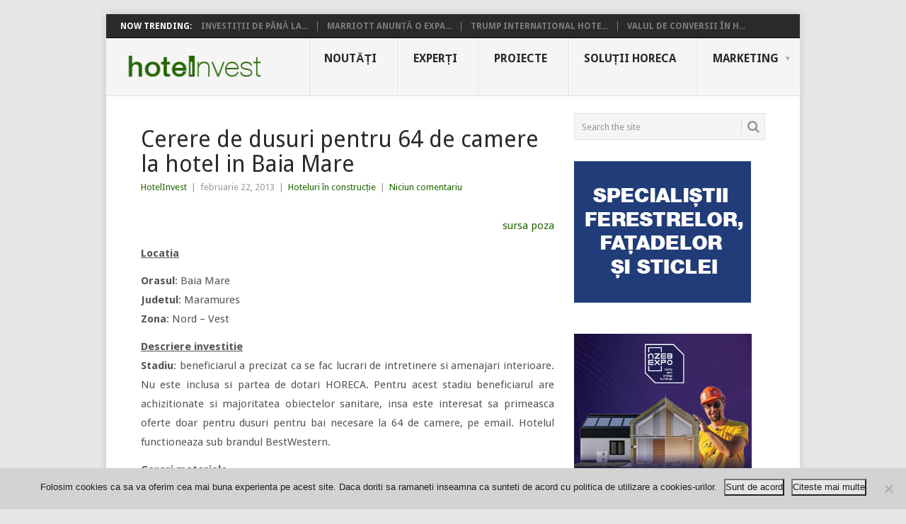

--- FILE ---
content_type: text/html; charset=UTF-8
request_url: https://hotelinvest.ro/cerere-de-dusuri-pentru-64-de-camere-la-hotel-in-baia-mare/
body_size: 17564
content:
<!DOCTYPE html>
<html lang="ro-RO" xmlns:og="http://opengraphprotocol.org/schema/" xmlns:fb="http://www.facebook.com/2008/fbml">
<head>
<meta charset="UTF-8">
<meta name="viewport" content="width=device-width, initial-scale=1">
<link rel="profile" href="https://gmpg.org/xfn/11">
<link rel="pingback" href="https://hotelinvest.ro/xmlrpc.php">
<title>Cerere de dusuri pentru 64 de camere la hotel in Baia Mare &#8211; Hotel Invest</title>
<meta name='robots' content='max-image-preview:large' />
	<style>img:is([sizes="auto" i], [sizes^="auto," i]) { contain-intrinsic-size: 3000px 1500px }</style>
	<link rel='dns-prefetch' href='//fonts.googleapis.com' />
<link rel="alternate" type="application/rss+xml" title="Hotel Invest &raquo; Flux" href="https://hotelinvest.ro/feed/" />
<link rel="alternate" type="application/rss+xml" title="Hotel Invest &raquo; Flux comentarii" href="https://hotelinvest.ro/comments/feed/" />
<link rel="alternate" type="application/rss+xml" title="Flux comentarii Hotel Invest &raquo; Cerere de dusuri pentru 64 de camere la hotel in Baia Mare" href="https://hotelinvest.ro/cerere-de-dusuri-pentru-64-de-camere-la-hotel-in-baia-mare/feed/" />
<meta property="fb:app_id" content="168991236538472"/><meta property="og:title" content="Cerere de dusuri pentru 64 de camere la hotel in Baia Mare"/><meta property="og:type" content="article"/><meta property="og:url" content="https://hotelinvest.ro/cerere-de-dusuri-pentru-64-de-camere-la-hotel-in-baia-mare/"/><meta property="og:description" content="Lucrarile de amenajare si intretinere a <strong>hotelului din Baia Mare</strong> au ajuns la stadiul in care au nevoie de <strong>dusuri pentru bai necesare la 64 de camere</strong>.
Ia legatura cu beneficiarul si oferteaza acum!"/><meta property="og:site_name" content="Hotel Invest"/><meta property="og:image" content="https://hotelinvest.ro/wp-content/uploads/2013/02/Cerere-de-dusuri1-300x225.jpg"/>
<script type="text/javascript">
/* <![CDATA[ */
window._wpemojiSettings = {"baseUrl":"https:\/\/s.w.org\/images\/core\/emoji\/16.0.1\/72x72\/","ext":".png","svgUrl":"https:\/\/s.w.org\/images\/core\/emoji\/16.0.1\/svg\/","svgExt":".svg","source":{"wpemoji":"https:\/\/hotelinvest.ro\/wp-includes\/js\/wp-emoji.js?ver=c8e2e2109a612aa34cc9baab806b45ca","twemoji":"https:\/\/hotelinvest.ro\/wp-includes\/js\/twemoji.js?ver=c8e2e2109a612aa34cc9baab806b45ca"}};
/**
 * @output wp-includes/js/wp-emoji-loader.js
 */

/**
 * Emoji Settings as exported in PHP via _print_emoji_detection_script().
 * @typedef WPEmojiSettings
 * @type {object}
 * @property {?object} source
 * @property {?string} source.concatemoji
 * @property {?string} source.twemoji
 * @property {?string} source.wpemoji
 * @property {?boolean} DOMReady
 * @property {?Function} readyCallback
 */

/**
 * Support tests.
 * @typedef SupportTests
 * @type {object}
 * @property {?boolean} flag
 * @property {?boolean} emoji
 */

/**
 * IIFE to detect emoji support and load Twemoji if needed.
 *
 * @param {Window} window
 * @param {Document} document
 * @param {WPEmojiSettings} settings
 */
( function wpEmojiLoader( window, document, settings ) {
	if ( typeof Promise === 'undefined' ) {
		return;
	}

	var sessionStorageKey = 'wpEmojiSettingsSupports';
	var tests = [ 'flag', 'emoji' ];

	/**
	 * Checks whether the browser supports offloading to a Worker.
	 *
	 * @since 6.3.0
	 *
	 * @private
	 *
	 * @returns {boolean}
	 */
	function supportsWorkerOffloading() {
		return (
			typeof Worker !== 'undefined' &&
			typeof OffscreenCanvas !== 'undefined' &&
			typeof URL !== 'undefined' &&
			URL.createObjectURL &&
			typeof Blob !== 'undefined'
		);
	}

	/**
	 * @typedef SessionSupportTests
	 * @type {object}
	 * @property {number} timestamp
	 * @property {SupportTests} supportTests
	 */

	/**
	 * Get support tests from session.
	 *
	 * @since 6.3.0
	 *
	 * @private
	 *
	 * @returns {?SupportTests} Support tests, or null if not set or older than 1 week.
	 */
	function getSessionSupportTests() {
		try {
			/** @type {SessionSupportTests} */
			var item = JSON.parse(
				sessionStorage.getItem( sessionStorageKey )
			);
			if (
				typeof item === 'object' &&
				typeof item.timestamp === 'number' &&
				new Date().valueOf() < item.timestamp + 604800 && // Note: Number is a week in seconds.
				typeof item.supportTests === 'object'
			) {
				return item.supportTests;
			}
		} catch ( e ) {}
		return null;
	}

	/**
	 * Persist the supports in session storage.
	 *
	 * @since 6.3.0
	 *
	 * @private
	 *
	 * @param {SupportTests} supportTests Support tests.
	 */
	function setSessionSupportTests( supportTests ) {
		try {
			/** @type {SessionSupportTests} */
			var item = {
				supportTests: supportTests,
				timestamp: new Date().valueOf()
			};

			sessionStorage.setItem(
				sessionStorageKey,
				JSON.stringify( item )
			);
		} catch ( e ) {}
	}

	/**
	 * Checks if two sets of Emoji characters render the same visually.
	 *
	 * This is used to determine if the browser is rendering an emoji with multiple data points
	 * correctly. set1 is the emoji in the correct form, using a zero-width joiner. set2 is the emoji
	 * in the incorrect form, using a zero-width space. If the two sets render the same, then the browser
	 * does not support the emoji correctly.
	 *
	 * This function may be serialized to run in a Worker. Therefore, it cannot refer to variables from the containing
	 * scope. Everything must be passed by parameters.
	 *
	 * @since 4.9.0
	 *
	 * @private
	 *
	 * @param {CanvasRenderingContext2D} context 2D Context.
	 * @param {string} set1 Set of Emoji to test.
	 * @param {string} set2 Set of Emoji to test.
	 *
	 * @return {boolean} True if the two sets render the same.
	 */
	function emojiSetsRenderIdentically( context, set1, set2 ) {
		// Cleanup from previous test.
		context.clearRect( 0, 0, context.canvas.width, context.canvas.height );
		context.fillText( set1, 0, 0 );
		var rendered1 = new Uint32Array(
			context.getImageData(
				0,
				0,
				context.canvas.width,
				context.canvas.height
			).data
		);

		// Cleanup from previous test.
		context.clearRect( 0, 0, context.canvas.width, context.canvas.height );
		context.fillText( set2, 0, 0 );
		var rendered2 = new Uint32Array(
			context.getImageData(
				0,
				0,
				context.canvas.width,
				context.canvas.height
			).data
		);

		return rendered1.every( function ( rendered2Data, index ) {
			return rendered2Data === rendered2[ index ];
		} );
	}

	/**
	 * Checks if the center point of a single emoji is empty.
	 *
	 * This is used to determine if the browser is rendering an emoji with a single data point
	 * correctly. The center point of an incorrectly rendered emoji will be empty. A correctly
	 * rendered emoji will have a non-zero value at the center point.
	 *
	 * This function may be serialized to run in a Worker. Therefore, it cannot refer to variables from the containing
	 * scope. Everything must be passed by parameters.
	 *
	 * @since 6.8.2
	 *
	 * @private
	 *
	 * @param {CanvasRenderingContext2D} context 2D Context.
	 * @param {string} emoji Emoji to test.
	 *
	 * @return {boolean} True if the center point is empty.
	 */
	function emojiRendersEmptyCenterPoint( context, emoji ) {
		// Cleanup from previous test.
		context.clearRect( 0, 0, context.canvas.width, context.canvas.height );
		context.fillText( emoji, 0, 0 );

		// Test if the center point (16, 16) is empty (0,0,0,0).
		var centerPoint = context.getImageData(16, 16, 1, 1);
		for ( var i = 0; i < centerPoint.data.length; i++ ) {
			if ( centerPoint.data[ i ] !== 0 ) {
				// Stop checking the moment it's known not to be empty.
				return false;
			}
		}

		return true;
	}

	/**
	 * Determines if the browser properly renders Emoji that Twemoji can supplement.
	 *
	 * This function may be serialized to run in a Worker. Therefore, it cannot refer to variables from the containing
	 * scope. Everything must be passed by parameters.
	 *
	 * @since 4.2.0
	 *
	 * @private
	 *
	 * @param {CanvasRenderingContext2D} context 2D Context.
	 * @param {string} type Whether to test for support of "flag" or "emoji".
	 * @param {Function} emojiSetsRenderIdentically Reference to emojiSetsRenderIdentically function, needed due to minification.
	 * @param {Function} emojiRendersEmptyCenterPoint Reference to emojiRendersEmptyCenterPoint function, needed due to minification.
	 *
	 * @return {boolean} True if the browser can render emoji, false if it cannot.
	 */
	function browserSupportsEmoji( context, type, emojiSetsRenderIdentically, emojiRendersEmptyCenterPoint ) {
		var isIdentical;

		switch ( type ) {
			case 'flag':
				/*
				 * Test for Transgender flag compatibility. Added in Unicode 13.
				 *
				 * To test for support, we try to render it, and compare the rendering to how it would look if
				 * the browser doesn't render it correctly (white flag emoji + transgender symbol).
				 */
				isIdentical = emojiSetsRenderIdentically(
					context,
					'\uD83C\uDFF3\uFE0F\u200D\u26A7\uFE0F', // as a zero-width joiner sequence
					'\uD83C\uDFF3\uFE0F\u200B\u26A7\uFE0F' // separated by a zero-width space
				);

				if ( isIdentical ) {
					return false;
				}

				/*
				 * Test for Sark flag compatibility. This is the least supported of the letter locale flags,
				 * so gives us an easy test for full support.
				 *
				 * To test for support, we try to render it, and compare the rendering to how it would look if
				 * the browser doesn't render it correctly ([C] + [Q]).
				 */
				isIdentical = emojiSetsRenderIdentically(
					context,
					'\uD83C\uDDE8\uD83C\uDDF6', // as the sequence of two code points
					'\uD83C\uDDE8\u200B\uD83C\uDDF6' // as the two code points separated by a zero-width space
				);

				if ( isIdentical ) {
					return false;
				}

				/*
				 * Test for English flag compatibility. England is a country in the United Kingdom, it
				 * does not have a two letter locale code but rather a five letter sub-division code.
				 *
				 * To test for support, we try to render it, and compare the rendering to how it would look if
				 * the browser doesn't render it correctly (black flag emoji + [G] + [B] + [E] + [N] + [G]).
				 */
				isIdentical = emojiSetsRenderIdentically(
					context,
					// as the flag sequence
					'\uD83C\uDFF4\uDB40\uDC67\uDB40\uDC62\uDB40\uDC65\uDB40\uDC6E\uDB40\uDC67\uDB40\uDC7F',
					// with each code point separated by a zero-width space
					'\uD83C\uDFF4\u200B\uDB40\uDC67\u200B\uDB40\uDC62\u200B\uDB40\uDC65\u200B\uDB40\uDC6E\u200B\uDB40\uDC67\u200B\uDB40\uDC7F'
				);

				return ! isIdentical;
			case 'emoji':
				/*
				 * Does Emoji 16.0 cause the browser to go splat?
				 *
				 * To test for Emoji 16.0 support, try to render a new emoji: Splatter.
				 *
				 * The splatter emoji is a single code point emoji. Testing for browser support
				 * required testing the center point of the emoji to see if it is empty.
				 *
				 * 0xD83E 0xDEDF (\uD83E\uDEDF) == 🫟 Splatter.
				 *
				 * When updating this test, please ensure that the emoji is either a single code point
				 * or switch to using the emojiSetsRenderIdentically function and testing with a zero-width
				 * joiner vs a zero-width space.
				 */
				var notSupported = emojiRendersEmptyCenterPoint( context, '\uD83E\uDEDF' );
				return ! notSupported;
		}

		return false;
	}

	/**
	 * Checks emoji support tests.
	 *
	 * This function may be serialized to run in a Worker. Therefore, it cannot refer to variables from the containing
	 * scope. Everything must be passed by parameters.
	 *
	 * @since 6.3.0
	 *
	 * @private
	 *
	 * @param {string[]} tests Tests.
	 * @param {Function} browserSupportsEmoji Reference to browserSupportsEmoji function, needed due to minification.
	 * @param {Function} emojiSetsRenderIdentically Reference to emojiSetsRenderIdentically function, needed due to minification.
	 * @param {Function} emojiRendersEmptyCenterPoint Reference to emojiRendersEmptyCenterPoint function, needed due to minification.
	 *
	 * @return {SupportTests} Support tests.
	 */
	function testEmojiSupports( tests, browserSupportsEmoji, emojiSetsRenderIdentically, emojiRendersEmptyCenterPoint ) {
		var canvas;
		if (
			typeof WorkerGlobalScope !== 'undefined' &&
			self instanceof WorkerGlobalScope
		) {
			canvas = new OffscreenCanvas( 300, 150 ); // Dimensions are default for HTMLCanvasElement.
		} else {
			canvas = document.createElement( 'canvas' );
		}

		var context = canvas.getContext( '2d', { willReadFrequently: true } );

		/*
		 * Chrome on OS X added native emoji rendering in M41. Unfortunately,
		 * it doesn't work when the font is bolder than 500 weight. So, we
		 * check for bold rendering support to avoid invisible emoji in Chrome.
		 */
		context.textBaseline = 'top';
		context.font = '600 32px Arial';

		var supports = {};
		tests.forEach( function ( test ) {
			supports[ test ] = browserSupportsEmoji( context, test, emojiSetsRenderIdentically, emojiRendersEmptyCenterPoint );
		} );
		return supports;
	}

	/**
	 * Adds a script to the head of the document.
	 *
	 * @ignore
	 *
	 * @since 4.2.0
	 *
	 * @param {string} src The url where the script is located.
	 *
	 * @return {void}
	 */
	function addScript( src ) {
		var script = document.createElement( 'script' );
		script.src = src;
		script.defer = true;
		document.head.appendChild( script );
	}

	settings.supports = {
		everything: true,
		everythingExceptFlag: true
	};

	// Create a promise for DOMContentLoaded since the worker logic may finish after the event has fired.
	var domReadyPromise = new Promise( function ( resolve ) {
		document.addEventListener( 'DOMContentLoaded', resolve, {
			once: true
		} );
	} );

	// Obtain the emoji support from the browser, asynchronously when possible.
	new Promise( function ( resolve ) {
		var supportTests = getSessionSupportTests();
		if ( supportTests ) {
			resolve( supportTests );
			return;
		}

		if ( supportsWorkerOffloading() ) {
			try {
				// Note that the functions are being passed as arguments due to minification.
				var workerScript =
					'postMessage(' +
					testEmojiSupports.toString() +
					'(' +
					[
						JSON.stringify( tests ),
						browserSupportsEmoji.toString(),
						emojiSetsRenderIdentically.toString(),
						emojiRendersEmptyCenterPoint.toString()
					].join( ',' ) +
					'));';
				var blob = new Blob( [ workerScript ], {
					type: 'text/javascript'
				} );
				var worker = new Worker( URL.createObjectURL( blob ), { name: 'wpTestEmojiSupports' } );
				worker.onmessage = function ( event ) {
					supportTests = event.data;
					setSessionSupportTests( supportTests );
					worker.terminate();
					resolve( supportTests );
				};
				return;
			} catch ( e ) {}
		}

		supportTests = testEmojiSupports( tests, browserSupportsEmoji, emojiSetsRenderIdentically, emojiRendersEmptyCenterPoint );
		setSessionSupportTests( supportTests );
		resolve( supportTests );
	} )
		// Once the browser emoji support has been obtained from the session, finalize the settings.
		.then( function ( supportTests ) {
			/*
			 * Tests the browser support for flag emojis and other emojis, and adjusts the
			 * support settings accordingly.
			 */
			for ( var test in supportTests ) {
				settings.supports[ test ] = supportTests[ test ];

				settings.supports.everything =
					settings.supports.everything && settings.supports[ test ];

				if ( 'flag' !== test ) {
					settings.supports.everythingExceptFlag =
						settings.supports.everythingExceptFlag &&
						settings.supports[ test ];
				}
			}

			settings.supports.everythingExceptFlag =
				settings.supports.everythingExceptFlag &&
				! settings.supports.flag;

			// Sets DOMReady to false and assigns a ready function to settings.
			settings.DOMReady = false;
			settings.readyCallback = function () {
				settings.DOMReady = true;
			};
		} )
		.then( function () {
			return domReadyPromise;
		} )
		.then( function () {
			// When the browser can not render everything we need to load a polyfill.
			if ( ! settings.supports.everything ) {
				settings.readyCallback();

				var src = settings.source || {};

				if ( src.concatemoji ) {
					addScript( src.concatemoji );
				} else if ( src.wpemoji && src.twemoji ) {
					addScript( src.twemoji );
					addScript( src.wpemoji );
				}
			}
		} );
} )( window, document, window._wpemojiSettings );

/* ]]> */
</script>
<style id='wp-emoji-styles-inline-css' type='text/css'>

	img.wp-smiley, img.emoji {
		display: inline !important;
		border: none !important;
		box-shadow: none !important;
		height: 1em !important;
		width: 1em !important;
		margin: 0 0.07em !important;
		vertical-align: -0.1em !important;
		background: none !important;
		padding: 0 !important;
	}
</style>
<link rel='stylesheet' id='wp-block-library-css' href='https://hotelinvest.ro/wp-includes/css/dist/block-library/style.css?ver=c8e2e2109a612aa34cc9baab806b45ca' type='text/css' media='all' />
<style id='wp-block-library-theme-inline-css' type='text/css'>
.wp-block-audio :where(figcaption){
  color:#555;
  font-size:13px;
  text-align:center;
}
.is-dark-theme .wp-block-audio :where(figcaption){
  color:#ffffffa6;
}

.wp-block-audio{
  margin:0 0 1em;
}

.wp-block-code{
  border:1px solid #ccc;
  border-radius:4px;
  font-family:Menlo,Consolas,monaco,monospace;
  padding:.8em 1em;
}

.wp-block-embed :where(figcaption){
  color:#555;
  font-size:13px;
  text-align:center;
}
.is-dark-theme .wp-block-embed :where(figcaption){
  color:#ffffffa6;
}

.wp-block-embed{
  margin:0 0 1em;
}

.blocks-gallery-caption{
  color:#555;
  font-size:13px;
  text-align:center;
}
.is-dark-theme .blocks-gallery-caption{
  color:#ffffffa6;
}

:root :where(.wp-block-image figcaption){
  color:#555;
  font-size:13px;
  text-align:center;
}
.is-dark-theme :root :where(.wp-block-image figcaption){
  color:#ffffffa6;
}

.wp-block-image{
  margin:0 0 1em;
}

.wp-block-pullquote{
  border-bottom:4px solid;
  border-top:4px solid;
  color:currentColor;
  margin-bottom:1.75em;
}
.wp-block-pullquote cite,.wp-block-pullquote footer,.wp-block-pullquote__citation{
  color:currentColor;
  font-size:.8125em;
  font-style:normal;
  text-transform:uppercase;
}

.wp-block-quote{
  border-left:.25em solid;
  margin:0 0 1.75em;
  padding-left:1em;
}
.wp-block-quote cite,.wp-block-quote footer{
  color:currentColor;
  font-size:.8125em;
  font-style:normal;
  position:relative;
}
.wp-block-quote:where(.has-text-align-right){
  border-left:none;
  border-right:.25em solid;
  padding-left:0;
  padding-right:1em;
}
.wp-block-quote:where(.has-text-align-center){
  border:none;
  padding-left:0;
}
.wp-block-quote.is-large,.wp-block-quote.is-style-large,.wp-block-quote:where(.is-style-plain){
  border:none;
}

.wp-block-search .wp-block-search__label{
  font-weight:700;
}

.wp-block-search__button{
  border:1px solid #ccc;
  padding:.375em .625em;
}

:where(.wp-block-group.has-background){
  padding:1.25em 2.375em;
}

.wp-block-separator.has-css-opacity{
  opacity:.4;
}

.wp-block-separator{
  border:none;
  border-bottom:2px solid;
  margin-left:auto;
  margin-right:auto;
}
.wp-block-separator.has-alpha-channel-opacity{
  opacity:1;
}
.wp-block-separator:not(.is-style-wide):not(.is-style-dots){
  width:100px;
}
.wp-block-separator.has-background:not(.is-style-dots){
  border-bottom:none;
  height:1px;
}
.wp-block-separator.has-background:not(.is-style-wide):not(.is-style-dots){
  height:2px;
}

.wp-block-table{
  margin:0 0 1em;
}
.wp-block-table td,.wp-block-table th{
  word-break:normal;
}
.wp-block-table :where(figcaption){
  color:#555;
  font-size:13px;
  text-align:center;
}
.is-dark-theme .wp-block-table :where(figcaption){
  color:#ffffffa6;
}

.wp-block-video :where(figcaption){
  color:#555;
  font-size:13px;
  text-align:center;
}
.is-dark-theme .wp-block-video :where(figcaption){
  color:#ffffffa6;
}

.wp-block-video{
  margin:0 0 1em;
}

:root :where(.wp-block-template-part.has-background){
  margin-bottom:0;
  margin-top:0;
  padding:1.25em 2.375em;
}
</style>
<style id='classic-theme-styles-inline-css' type='text/css'>
/**
 * These rules are needed for backwards compatibility.
 * They should match the button element rules in the base theme.json file.
 */
.wp-block-button__link {
	color: #ffffff;
	background-color: #32373c;
	border-radius: 9999px; /* 100% causes an oval, but any explicit but really high value retains the pill shape. */

	/* This needs a low specificity so it won't override the rules from the button element if defined in theme.json. */
	box-shadow: none;
	text-decoration: none;

	/* The extra 2px are added to size solids the same as the outline versions.*/
	padding: calc(0.667em + 2px) calc(1.333em + 2px);

	font-size: 1.125em;
}

.wp-block-file__button {
	background: #32373c;
	color: #ffffff;
	text-decoration: none;
}

</style>
<style id='global-styles-inline-css' type='text/css'>
:root{--wp--preset--aspect-ratio--square: 1;--wp--preset--aspect-ratio--4-3: 4/3;--wp--preset--aspect-ratio--3-4: 3/4;--wp--preset--aspect-ratio--3-2: 3/2;--wp--preset--aspect-ratio--2-3: 2/3;--wp--preset--aspect-ratio--16-9: 16/9;--wp--preset--aspect-ratio--9-16: 9/16;--wp--preset--color--black: #000000;--wp--preset--color--cyan-bluish-gray: #abb8c3;--wp--preset--color--white: #ffffff;--wp--preset--color--pale-pink: #f78da7;--wp--preset--color--vivid-red: #cf2e2e;--wp--preset--color--luminous-vivid-orange: #ff6900;--wp--preset--color--luminous-vivid-amber: #fcb900;--wp--preset--color--light-green-cyan: #7bdcb5;--wp--preset--color--vivid-green-cyan: #00d084;--wp--preset--color--pale-cyan-blue: #8ed1fc;--wp--preset--color--vivid-cyan-blue: #0693e3;--wp--preset--color--vivid-purple: #9b51e0;--wp--preset--gradient--vivid-cyan-blue-to-vivid-purple: linear-gradient(135deg,rgba(6,147,227,1) 0%,rgb(155,81,224) 100%);--wp--preset--gradient--light-green-cyan-to-vivid-green-cyan: linear-gradient(135deg,rgb(122,220,180) 0%,rgb(0,208,130) 100%);--wp--preset--gradient--luminous-vivid-amber-to-luminous-vivid-orange: linear-gradient(135deg,rgba(252,185,0,1) 0%,rgba(255,105,0,1) 100%);--wp--preset--gradient--luminous-vivid-orange-to-vivid-red: linear-gradient(135deg,rgba(255,105,0,1) 0%,rgb(207,46,46) 100%);--wp--preset--gradient--very-light-gray-to-cyan-bluish-gray: linear-gradient(135deg,rgb(238,238,238) 0%,rgb(169,184,195) 100%);--wp--preset--gradient--cool-to-warm-spectrum: linear-gradient(135deg,rgb(74,234,220) 0%,rgb(151,120,209) 20%,rgb(207,42,186) 40%,rgb(238,44,130) 60%,rgb(251,105,98) 80%,rgb(254,248,76) 100%);--wp--preset--gradient--blush-light-purple: linear-gradient(135deg,rgb(255,206,236) 0%,rgb(152,150,240) 100%);--wp--preset--gradient--blush-bordeaux: linear-gradient(135deg,rgb(254,205,165) 0%,rgb(254,45,45) 50%,rgb(107,0,62) 100%);--wp--preset--gradient--luminous-dusk: linear-gradient(135deg,rgb(255,203,112) 0%,rgb(199,81,192) 50%,rgb(65,88,208) 100%);--wp--preset--gradient--pale-ocean: linear-gradient(135deg,rgb(255,245,203) 0%,rgb(182,227,212) 50%,rgb(51,167,181) 100%);--wp--preset--gradient--electric-grass: linear-gradient(135deg,rgb(202,248,128) 0%,rgb(113,206,126) 100%);--wp--preset--gradient--midnight: linear-gradient(135deg,rgb(2,3,129) 0%,rgb(40,116,252) 100%);--wp--preset--font-size--small: 13px;--wp--preset--font-size--medium: 20px;--wp--preset--font-size--large: 36px;--wp--preset--font-size--x-large: 42px;--wp--preset--spacing--20: 0.44rem;--wp--preset--spacing--30: 0.67rem;--wp--preset--spacing--40: 1rem;--wp--preset--spacing--50: 1.5rem;--wp--preset--spacing--60: 2.25rem;--wp--preset--spacing--70: 3.38rem;--wp--preset--spacing--80: 5.06rem;--wp--preset--shadow--natural: 6px 6px 9px rgba(0, 0, 0, 0.2);--wp--preset--shadow--deep: 12px 12px 50px rgba(0, 0, 0, 0.4);--wp--preset--shadow--sharp: 6px 6px 0px rgba(0, 0, 0, 0.2);--wp--preset--shadow--outlined: 6px 6px 0px -3px rgba(255, 255, 255, 1), 6px 6px rgba(0, 0, 0, 1);--wp--preset--shadow--crisp: 6px 6px 0px rgba(0, 0, 0, 1);}:where(.is-layout-flex){gap: 0.5em;}:where(.is-layout-grid){gap: 0.5em;}body .is-layout-flex{display: flex;}.is-layout-flex{flex-wrap: wrap;align-items: center;}.is-layout-flex > :is(*, div){margin: 0;}body .is-layout-grid{display: grid;}.is-layout-grid > :is(*, div){margin: 0;}:where(.wp-block-columns.is-layout-flex){gap: 2em;}:where(.wp-block-columns.is-layout-grid){gap: 2em;}:where(.wp-block-post-template.is-layout-flex){gap: 1.25em;}:where(.wp-block-post-template.is-layout-grid){gap: 1.25em;}.has-black-color{color: var(--wp--preset--color--black) !important;}.has-cyan-bluish-gray-color{color: var(--wp--preset--color--cyan-bluish-gray) !important;}.has-white-color{color: var(--wp--preset--color--white) !important;}.has-pale-pink-color{color: var(--wp--preset--color--pale-pink) !important;}.has-vivid-red-color{color: var(--wp--preset--color--vivid-red) !important;}.has-luminous-vivid-orange-color{color: var(--wp--preset--color--luminous-vivid-orange) !important;}.has-luminous-vivid-amber-color{color: var(--wp--preset--color--luminous-vivid-amber) !important;}.has-light-green-cyan-color{color: var(--wp--preset--color--light-green-cyan) !important;}.has-vivid-green-cyan-color{color: var(--wp--preset--color--vivid-green-cyan) !important;}.has-pale-cyan-blue-color{color: var(--wp--preset--color--pale-cyan-blue) !important;}.has-vivid-cyan-blue-color{color: var(--wp--preset--color--vivid-cyan-blue) !important;}.has-vivid-purple-color{color: var(--wp--preset--color--vivid-purple) !important;}.has-black-background-color{background-color: var(--wp--preset--color--black) !important;}.has-cyan-bluish-gray-background-color{background-color: var(--wp--preset--color--cyan-bluish-gray) !important;}.has-white-background-color{background-color: var(--wp--preset--color--white) !important;}.has-pale-pink-background-color{background-color: var(--wp--preset--color--pale-pink) !important;}.has-vivid-red-background-color{background-color: var(--wp--preset--color--vivid-red) !important;}.has-luminous-vivid-orange-background-color{background-color: var(--wp--preset--color--luminous-vivid-orange) !important;}.has-luminous-vivid-amber-background-color{background-color: var(--wp--preset--color--luminous-vivid-amber) !important;}.has-light-green-cyan-background-color{background-color: var(--wp--preset--color--light-green-cyan) !important;}.has-vivid-green-cyan-background-color{background-color: var(--wp--preset--color--vivid-green-cyan) !important;}.has-pale-cyan-blue-background-color{background-color: var(--wp--preset--color--pale-cyan-blue) !important;}.has-vivid-cyan-blue-background-color{background-color: var(--wp--preset--color--vivid-cyan-blue) !important;}.has-vivid-purple-background-color{background-color: var(--wp--preset--color--vivid-purple) !important;}.has-black-border-color{border-color: var(--wp--preset--color--black) !important;}.has-cyan-bluish-gray-border-color{border-color: var(--wp--preset--color--cyan-bluish-gray) !important;}.has-white-border-color{border-color: var(--wp--preset--color--white) !important;}.has-pale-pink-border-color{border-color: var(--wp--preset--color--pale-pink) !important;}.has-vivid-red-border-color{border-color: var(--wp--preset--color--vivid-red) !important;}.has-luminous-vivid-orange-border-color{border-color: var(--wp--preset--color--luminous-vivid-orange) !important;}.has-luminous-vivid-amber-border-color{border-color: var(--wp--preset--color--luminous-vivid-amber) !important;}.has-light-green-cyan-border-color{border-color: var(--wp--preset--color--light-green-cyan) !important;}.has-vivid-green-cyan-border-color{border-color: var(--wp--preset--color--vivid-green-cyan) !important;}.has-pale-cyan-blue-border-color{border-color: var(--wp--preset--color--pale-cyan-blue) !important;}.has-vivid-cyan-blue-border-color{border-color: var(--wp--preset--color--vivid-cyan-blue) !important;}.has-vivid-purple-border-color{border-color: var(--wp--preset--color--vivid-purple) !important;}.has-vivid-cyan-blue-to-vivid-purple-gradient-background{background: var(--wp--preset--gradient--vivid-cyan-blue-to-vivid-purple) !important;}.has-light-green-cyan-to-vivid-green-cyan-gradient-background{background: var(--wp--preset--gradient--light-green-cyan-to-vivid-green-cyan) !important;}.has-luminous-vivid-amber-to-luminous-vivid-orange-gradient-background{background: var(--wp--preset--gradient--luminous-vivid-amber-to-luminous-vivid-orange) !important;}.has-luminous-vivid-orange-to-vivid-red-gradient-background{background: var(--wp--preset--gradient--luminous-vivid-orange-to-vivid-red) !important;}.has-very-light-gray-to-cyan-bluish-gray-gradient-background{background: var(--wp--preset--gradient--very-light-gray-to-cyan-bluish-gray) !important;}.has-cool-to-warm-spectrum-gradient-background{background: var(--wp--preset--gradient--cool-to-warm-spectrum) !important;}.has-blush-light-purple-gradient-background{background: var(--wp--preset--gradient--blush-light-purple) !important;}.has-blush-bordeaux-gradient-background{background: var(--wp--preset--gradient--blush-bordeaux) !important;}.has-luminous-dusk-gradient-background{background: var(--wp--preset--gradient--luminous-dusk) !important;}.has-pale-ocean-gradient-background{background: var(--wp--preset--gradient--pale-ocean) !important;}.has-electric-grass-gradient-background{background: var(--wp--preset--gradient--electric-grass) !important;}.has-midnight-gradient-background{background: var(--wp--preset--gradient--midnight) !important;}.has-small-font-size{font-size: var(--wp--preset--font-size--small) !important;}.has-medium-font-size{font-size: var(--wp--preset--font-size--medium) !important;}.has-large-font-size{font-size: var(--wp--preset--font-size--large) !important;}.has-x-large-font-size{font-size: var(--wp--preset--font-size--x-large) !important;}
:where(.wp-block-post-template.is-layout-flex){gap: 1.25em;}:where(.wp-block-post-template.is-layout-grid){gap: 1.25em;}
:where(.wp-block-columns.is-layout-flex){gap: 2em;}:where(.wp-block-columns.is-layout-grid){gap: 2em;}
:root :where(.wp-block-pullquote){font-size: 1.5em;line-height: 1.6;}
</style>
<link rel='stylesheet' id='cookie-notice-front-css' href='https://hotelinvest.ro/wp-content/plugins/cookie-notice/css/front.css?ver=2.5.11' type='text/css' media='all' />
<link rel='stylesheet' id='parent-theme-css-css' href='https://hotelinvest.ro/wp-content/themes/point/style.css?ver=c8e2e2109a612aa34cc9baab806b45ca' type='text/css' media='all' />
<link rel='stylesheet' id='point-style-css' href='https://hotelinvest.ro/wp-content/themes/point2/style.css?ver=c8e2e2109a612aa34cc9baab806b45ca' type='text/css' media='all' />
<style id='point-style-inline-css' type='text/css'>

		a:hover, .menu .current-menu-item > a, .menu .current-menu-item, .current-menu-ancestor > a.sf-with-ul, .current-menu-ancestor, footer .textwidget a, .single_post a:not(.wp-block-button__link), #commentform a, .copyrights a:hover, a, footer .widget li a:hover, .menu > li:hover > a, .single_post .post-info a, .post-info a, .readMore a, .reply a, .fn a, .carousel a:hover, .single_post .related-posts a:hover, .sidebar.c-4-12 .textwidget a, footer .textwidget a, .sidebar.c-4-12 a:hover, .title a:hover, .trending-articles li a:hover { color: #236600; }
		.review-result, .review-total-only { color: #236600!important; }
		.nav-previous a, .nav-next a, .sub-menu, #commentform input#submit, .tagcloud a, #tabber ul.tabs li a.selected, .featured-cat, .mts-subscribe input[type='submit'], .pagination a, .widget .wpt_widget_content #tags-tab-content ul li a, .latestPost-review-wrapper, .pagination .dots, .primary-navigation #wpmm-megamenu .wpmm-posts .wpmm-pagination a, #wpmm-megamenu .review-total-only, body .latestPost-review-wrapper, .review-type-circle.wp-review-show-total { background: #236600; color: #fff; } .header-button { background: #38B7EE; } #logo a { color: ##555; }
		
		
</style>
<link rel='stylesheet' id='theme-slug-fonts-css' href='//fonts.googleapis.com/css?family=Droid+Sans%3A400%2C700&#038;subset=latin-ext' type='text/css' media='all' />
<script type="text/javascript" id="cookie-notice-front-js-before">
/* <![CDATA[ */
var cnArgs = {"ajaxUrl":"https:\/\/hotelinvest.ro\/wp-admin\/admin-ajax.php","nonce":"001fc64546","hideEffect":"fade","position":"bottom","onScroll":false,"onScrollOffset":100,"onClick":false,"cookieName":"cookie_notice_accepted","cookieTime":2147483647,"cookieTimeRejected":2592000,"globalCookie":false,"redirection":false,"cache":false,"revokeCookies":false,"revokeCookiesOpt":"automatic"};
/* ]]> */
</script>
<script type="text/javascript" src="https://hotelinvest.ro/wp-content/plugins/cookie-notice/js/front.js?ver=2.5.11" id="cookie-notice-front-js"></script>
<script type="text/javascript" src="https://hotelinvest.ro/wp-includes/js/jquery/jquery.js?ver=3.7.1" id="jquery-core-js"></script>
<script type="text/javascript" src="https://hotelinvest.ro/wp-includes/js/jquery/jquery-migrate.js?ver=3.4.1" id="jquery-migrate-js"></script>
<script type="text/javascript" src="https://hotelinvest.ro/wp-content/themes/point/js/customscripts.js?ver=c8e2e2109a612aa34cc9baab806b45ca" id="point-customscripts-js"></script>
<link rel="https://api.w.org/" href="https://hotelinvest.ro/wp-json/" /><link rel="alternate" title="JSON" type="application/json" href="https://hotelinvest.ro/wp-json/wp/v2/posts/3280" /><link rel="canonical" href="https://hotelinvest.ro/cerere-de-dusuri-pentru-64-de-camere-la-hotel-in-baia-mare/" />
<link rel="alternate" title="oEmbed (JSON)" type="application/json+oembed" href="https://hotelinvest.ro/wp-json/oembed/1.0/embed?url=https%3A%2F%2Fhotelinvest.ro%2Fcerere-de-dusuri-pentru-64-de-camere-la-hotel-in-baia-mare%2F" />
<link rel="alternate" title="oEmbed (XML)" type="text/xml+oembed" href="https://hotelinvest.ro/wp-json/oembed/1.0/embed?url=https%3A%2F%2Fhotelinvest.ro%2Fcerere-de-dusuri-pentru-64-de-camere-la-hotel-in-baia-mare%2F&#038;format=xml" />
		<style type="text/css">
							.site-title a,
				.site-description {
					color: #2a2a2a;
				}
						</style>
		</head>

<body data-rsssl=1 id="blog" class="wp-singular post-template-default single single-post postid-3280 single-format-standard wp-embed-responsive wp-theme-point wp-child-theme-point2 category-4  cookies-not-set">

<div class="main-container clear">

				<div class="trending-articles">
				<ul>
					<li class="firstlink">Now Trending:</li>
													<li class="trendingPost">
									<a href="https://hotelinvest.ro/investitii-de-pana-la-80-de-milioane-de-euro-vor-adauga-670-de-camere-noi-pe-piata-hoteliera-din-iasi-pana-in-2029/" title="Investiții de până la 80 de milioane de euro vor adăuga 670 de camere noi pe piața hotelieră din Iași până în 2029" rel="bookmark">Investiții de până la...</a>
								</li>
																<li class="trendingPost">
									<a href="https://hotelinvest.ro/marriott-anunta-o-expansiune-accelerata-in-romania-si-isi-propune-sa-isi-dubleze-portofoliul-hotelier-in-urmatorii-trei-ani/" title="Marriott anunță o expansiune accelerată în România și își propune să își dubleze portofoliul hotelier în următorii trei ani" rel="bookmark">Marriott anunță o expa...</a>
								</li>
																<li class="trendingPost">
									<a href="https://hotelinvest.ro/trump-international-hotel-o-randare-concept-starneste-interes-pentru-o-posibila-investitie-majora-la-cluj/" title="Trump International Hotel: o randare-concept stârnește interes pentru o posibilă investiție majoră la Cluj" rel="bookmark">Trump International Hote...</a>
								</li>
																<li class="trendingPost">
									<a href="https://hotelinvest.ro/valul-de-conversii-in-hoteluri-de-ce-cladirile-de-birouri-si-imobilele-istorice-devin-noul-teren-preferat-al-investitorilor/" title="Valul de conversii în hoteluri: de ce clădirile de birouri și imobilele istorice devin noul teren preferat al investitorilor" rel="bookmark">Valul de conversii în h...</a>
								</li>
												</ul>
			</div>
					<header id="masthead" class="site-header" role="banner">
			<div class="site-branding">
															<h2 id="logo" class="text-logo" itemprop="headline">
							<a href="https://hotelinvest.ro">Hotel Invest</a>
						</h2><!-- END #logo -->
									
				<a href="#" id="pull" class="toggle-mobile-menu">Menu</a>
				<div class="primary-navigation">
					<nav id="navigation" class="mobile-menu-wrapper" role="navigation">
						<ul id="menu-main" class="menu clearfix"><li id="menu-item-5272" class="menu-item menu-item-type-taxonomy menu-item-object-category"><a href="https://hotelinvest.ro/category/noutati/">Noutăți<br /><span class="sub"></span></a></li>
<li id="menu-item-17263" class="menu-item menu-item-type-taxonomy menu-item-object-category"><a href="https://hotelinvest.ro/category/experti/">Experți<br /><span class="sub"></span></a></li>
<li id="menu-item-5273" class="menu-item menu-item-type-taxonomy menu-item-object-category current-post-ancestor current-menu-parent current-post-parent"><a href="https://hotelinvest.ro/category/hoteluri-constructie/">Proiecte<br /><span class="sub"></span></a></li>
<li id="menu-item-5274" class="menu-item menu-item-type-taxonomy menu-item-object-category"><a href="https://hotelinvest.ro/category/furnizori-horeca/">Soluții HoReCa<br /><span class="sub"></span></a></li>
<li id="menu-item-14806" class="menu-item menu-item-type-custom menu-item-object-custom menu-item-has-children"><a href="#">Marketing<br /><span class="sub"></span></a>
<ul class="sub-menu">
	<li id="menu-item-14796" class="menu-item menu-item-type-post_type menu-item-object-page"><a href="https://hotelinvest.ro/promoveaza-te-pe-hotelinvest/">Promovează-te pe HotelInvest<br /><span class="sub"></span></a></li>
	<li id="menu-item-14803" class="menu-item menu-item-type-post_type menu-item-object-page"><a href="https://hotelinvest.ro/oferte-pentru-santierul-tau/">Oferte pentru șantierul tău<br /><span class="sub"></span></a></li>
	<li id="menu-item-14802" class="menu-item menu-item-type-post_type menu-item-object-page"><a href="https://hotelinvest.ro/dubleaza-ti-vanzarile/">Dublează-ți vânzările<br /><span class="sub"></span></a></li>
</ul>
</li>
</ul>					</nav><!-- #navigation -->
				</div><!-- .primary-navigation -->
			</div><!-- .site-branding -->
		</header><!-- #masthead -->

		<div id="page" class="single clear">
	<div class="content">
		<!-- Start Article -->
		<article class="article">
							<div id="post-3280" class="post post-3280 type-post status-publish format-standard has-post-thumbnail hentry category-hoteluri-constructie tag-c-mobilier-finisaje">
					<div class="single_post">
													<header>
																	<h1 class="title single-title">Cerere de dusuri pentru 64 de camere la hotel in Baia Mare</h1>
																									<div class="post-info"><span class="theauthor"><a href="https://hotelinvest.ro/author/admin-2/" title="Articole de HotelInvest" rel="author">HotelInvest</a></span> | <span class="thetime">februarie 22, 2013</span> | <span class="thecategory"><a href="https://hotelinvest.ro/category/hoteluri-constructie/" rel="category tag">Hoteluri în construcție</a></span> | <span class="thecomment"><a href="https://hotelinvest.ro/cerere-de-dusuri-pentru-64-de-camere-la-hotel-in-baia-mare/#respond">Niciun comentariu</a></span></div>
															</header>
												<!-- Start Content -->
						<div class="post-single-content box mark-links">
							<p style="text-align: right;"><a href="http://my-interior-decoration.ablog.ro/categorie/708/pagina/2/" target="_blank">sursa poza</a></p>
<p><strong><span style="text-decoration: underline;">Locatia</span></strong></p>
<p><strong>Orasul</strong>: Baia Mare<br />
<strong>Judetul</strong>: Maramures<br />
<strong>Zona</strong>: Nord &#8211; Vest</p>
<p><strong><span style="text-decoration: underline;">Descriere investitie</span></strong><br />
<strong>Stadiu</strong>: beneficiarul a precizat ca se fac lucrari de intretinere si amenajari interioare. Nu este inclusa si partea de dotari HORECA. Pentru acest stadiu beneficiarul are achizitionate si majoritatea obiectelor sanitare, insa este interesat sa primeasca oferte doar pentru dusuri pentru bai necesare la 64 de camere, pe email. Hotelul functioneaza sub brandul BestWestern.</p>
<p><strong><span style="text-decoration: underline;">Cereri materiale</span></strong><br />
Se asteapta oferta pentru: dusuri pentru bai necesare la 64 de camere, pe email.</p>
<p><a href="https://hotelinvest.ro/category/hoteluri-constructie/"><img fetchpriority="high" decoding="async" src="https://hotelinvest.ro/wp-content/uploads/2013/02/Cereri-de-oferta.png" alt="" title="Cereri de oferta" width="600" height="120" class="alignnone size-full wp-image-3283" /></a></p>
<p><span id="more-3280"></span></p>
<p><strong><span style="text-decoration: underline;">Contacte</span></strong></p>
								<!-- Start Tags -->
								<div class="tags"><span class="tagtext">Tags:</span><a href="https://hotelinvest.ro/tag/c-mobilier-finisaje/" rel="tag">(C) Mobilier si finisaje</a></div>
								<!-- End Tags -->
														</div>
						<!-- End Content -->


						
						<!-- Start Forms -->


						<script type="text/javascript" defer src="//www.123formbuilder.com/embed/.js" data-role="form" data-default-width="650px"></script><br><br><br>
						<div class="related-posts"><h3>Related Posts</h3><div class="postauthor-top"><ul>											<li class=" rpexcerpt1 ">
												<a class="relatedthumb" href="https://hotelinvest.ro/servicii-de-antrepriza-generala-cu-materiale-de-constructie-solicitate-la-un-nou-hotel-din-suceava/" rel="bookmark" title="Servicii de antrepriză generală cu materiale de construcție solicitate la un nou hotel din Suceava">
													<span class="rthumb">
														<img width="60" height="57" src="https://hotelinvest.ro/wp-content/uploads/2021/03/harta-87-60x57.jpg" class="attachment-widgetthumb size-widgetthumb wp-post-image" alt="" title="" decoding="async" srcset="https://hotelinvest.ro/wp-content/uploads/2021/03/harta-87-60x57.jpg 60w, https://hotelinvest.ro/wp-content/uploads/2021/03/harta-87-140x130.jpg 140w" sizes="(max-width: 60px) 100vw, 60px" />													</span>
													<span>
														Servicii de antrepriză generală cu materiale de construcție solicitate la un nou hotel din Suceava													</span>
												</a>
												<div class="meta">
													<a href="https://hotelinvest.ro/servicii-de-antrepriza-generala-cu-materiale-de-constructie-solicitate-la-un-nou-hotel-din-suceava/#respond" rel="nofollow">Niciun comentariu</a> | <span class="thetime">mart. 31, 2021</span>
												</div> <!--end .entry-meta-->
											</li>
																						<li class=" rpexcerpt2 last">
												<a class="relatedthumb" href="https://hotelinvest.ro/se-cauta-mocheta-800mp-gresie-150mp-pentru-pensiune-dp1e-in-rm-valcea/" rel="bookmark" title="Se cauta mocheta 800mp, gresie 150mp pentru Pensiune in Rm. Valcea">
													<span class="rthumb">
														<img width="60" height="37" src="https://hotelinvest.ro/wp-content/uploads/2012/06/3328148172_8a8fe948a2_z.jpg" class="attachment-widgetthumb size-widgetthumb wp-post-image" alt="" title="" decoding="async" srcset="https://hotelinvest.ro/wp-content/uploads/2012/06/3328148172_8a8fe948a2_z.jpg 640w, https://hotelinvest.ro/wp-content/uploads/2012/06/3328148172_8a8fe948a2_z-300x183.jpg 300w" sizes="(max-width: 60px) 100vw, 60px" />													</span>
													<span>
														Se cauta mocheta 800mp, gresie 150mp pentru Pensiune in Rm. Valcea													</span>
												</a>
												<div class="meta">
													<a href="https://hotelinvest.ro/se-cauta-mocheta-800mp-gresie-150mp-pentru-pensiune-dp1e-in-rm-valcea/#respond" rel="nofollow">Niciun comentariu</a> | <span class="thetime">iun. 20, 2012</span>
												</div> <!--end .entry-meta-->
											</li>
																						<li class=" rpexcerpt3 ">
												<a class="relatedthumb" href="https://hotelinvest.ro/servicii-de-antrepriza-generala-cu-materiale-de-constructii-solicitate-la-un-hotel-din-constanta/" rel="bookmark" title="Servicii de antrepriză generală cu materiale de construcții solicitate la un hotel din Constanța">
													<span class="rthumb">
														<img width="60" height="57" src="https://hotelinvest.ro/wp-content/uploads/2021/06/workers-examining-work-60x57.jpg" class="attachment-widgetthumb size-widgetthumb wp-post-image" alt="" title="" decoding="async" loading="lazy" srcset="https://hotelinvest.ro/wp-content/uploads/2021/06/workers-examining-work-60x57.jpg 60w, https://hotelinvest.ro/wp-content/uploads/2021/06/workers-examining-work-140x130.jpg 140w" sizes="auto, (max-width: 60px) 100vw, 60px" />													</span>
													<span>
														Servicii de antrepriză generală cu materiale de construcții solicitate la un hotel din Constanța													</span>
												</a>
												<div class="meta">
													<a href="https://hotelinvest.ro/servicii-de-antrepriza-generala-cu-materiale-de-constructii-solicitate-la-un-hotel-din-constanta/#respond" rel="nofollow">Niciun comentariu</a> | <span class="thetime">iun. 29, 2021</span>
												</div> <!--end .entry-meta-->
											</li>
																						<li class="last rpexcerpt4 last">
												<a class="relatedthumb" href="https://hotelinvest.ro/harta-proiectelor-hoteliere-monitorizate-in-luna-noiembrie/" rel="bookmark" title="Harta proiectelor hoteliere monitorizate in luna noiembrie">
													<span class="rthumb">
														<img width="60" height="57" src="https://hotelinvest.ro/wp-content/uploads/2018/12/chuttersnap-394513-unsplash-60x57.jpg" class="attachment-widgetthumb size-widgetthumb wp-post-image" alt="" title="" decoding="async" loading="lazy" srcset="https://hotelinvest.ro/wp-content/uploads/2018/12/chuttersnap-394513-unsplash-60x57.jpg 60w, https://hotelinvest.ro/wp-content/uploads/2018/12/chuttersnap-394513-unsplash-140x130.jpg 140w" sizes="auto, (max-width: 60px) 100vw, 60px" />													</span>
													<span>
														Harta proiectelor hoteliere monitorizate in luna noiembrie													</span>
												</a>
												<div class="meta">
													<a href="https://hotelinvest.ro/harta-proiectelor-hoteliere-monitorizate-in-luna-noiembrie/#respond" rel="nofollow">Niciun comentariu</a> | <span class="thetime">dec. 4, 2018</span>
												</div> <!--end .entry-meta-->
											</li>
											</ul></div></div>								<!-- Start Author Box -->
								<div class="postauthor-container">
									<h4>About The Author</h4>
									<div class="postauthor">
										<img alt='' src='https://secure.gravatar.com/avatar/531ecca1cf625b42455ecec29a66bbe4de3f8b6bccf8f9cf05296fba65bdd2a1?s=100&#038;d=mm&#038;r=g' srcset='https://secure.gravatar.com/avatar/531ecca1cf625b42455ecec29a66bbe4de3f8b6bccf8f9cf05296fba65bdd2a1?s=200&#038;d=mm&#038;r=g 2x' class='avatar avatar-100 photo' height='100' width='100' loading='lazy' decoding='async'/>										<h5>hotelinvest</h5>
										<p></p>
									</div>
								</div>
								<!-- End Author Box -->
													</div>
				</div>
				
<!-- You can start editing here. -->
			<div class="bordersperator2"></div>
	<div id="commentsAdd">
		<div id="respond" class="box m-t-6">
				<div id="respond" class="comment-respond">
		<h3 id="reply-title" class="comment-reply-title"><h4><span>Add a Comment</span></h4></h4></h3><p class="must-log-in">Trebuie să fii <a href="https://hotelinvest.ro/wp-login.php?redirect_to=https%3A%2F%2Fhotelinvest.ro%2Fcerere-de-dusuri-pentru-64-de-camere-la-hotel-in-baia-mare%2F">autentificat</a> pentru a publica un comentariu.</p>	</div><!-- #respond -->
			</div>
	</div>
		</article>
		
	<aside class="sidebar c-4-12">
		<div id="sidebars" class="sidebar">
			<div class="sidebar_list">
				<aside id="search-2" class="widget widget_search"><form method="get" id="searchform" class="search-form" action="https://hotelinvest.ro" _lpchecked="1">
	<fieldset>
		<input type="text" name="s" id="s" value="Search the site" onblur="if (this.value == '') {this.value = 'Search the site';}" onfocus="if (this.value == 'Search the site') {this.value = '';}" >
		<button id="search-image" class="sbutton" type="submit" value="">
			<i class="point-icon icon-search"></i>
		</button>
	</fieldset>
</form>
</aside><aside id="block-5" class="widget widget_block widget_media_image">
<figure class="wp-block-image size-full"><a href="https://www.pptt.ro/conferinte-pptt/invitatie-la-conferinta-specialistii-ferestrelor-fatadelor-si-sticlei-16-octombrie-2025-iasi" target="_blank" rel=" noreferrer noopener"><img loading="lazy" decoding="async" width="250" height="200" src="https://hotelinvest.ro/wp-content/uploads/2025/09/PPTT-250X200.gif" alt="" class="wp-image-19418"/></a></figure>
</aside><aside id="block-6" class="widget widget_block widget_media_image">
<figure class="wp-block-image size-full"><a href="https://tinyurl.com/ibcfcsnzbxp" target="_blank" rel=" noopener"><img loading="lazy" decoding="async" width="251" height="250" src="https://hotelinvest.ro/wp-content/uploads/2025/10/250-x-250.png" alt="" class="wp-image-19438" srcset="https://hotelinvest.ro/wp-content/uploads/2025/10/250-x-250.png 251w, https://hotelinvest.ro/wp-content/uploads/2025/10/250-x-250-120x120.png 120w" sizes="auto, (max-width: 251px) 100vw, 251px" /></a></figure>
</aside><aside id="social-profile-icons-2" class="widget social-profile-icons"><div class="social-profile-icons"><ul class=""><li class="social-facebook"><a title="Facebook" href="https://www.facebook.com/IBCFocus" target="_blank"><i class="point-icon icon-facebook"></i></a></li><li class="social-linkedin"><a title="LinkedIn" href="http://www.linkedin.com/company/ibc-focus" target="_blank"><i class="point-icon icon-linkedin"></i></a></li><li class="social-twitter"><a title="Twitter" href="https://twitter.com/santiere" target="_blank"><i class="point-icon icon-twitter"></i></a></li><li class="social-youtube"><a title="YouTube" href="http://www.youtube.com/channel/UCUniPCXrh2xJP0BaDr3QvRw" target="_blank"><i class="point-icon icon-youtube"></i></a></li></ul></div></aside>      <aside id="mailpoet_form-2" class="widget widget_mailpoet_form">
  
  
  <div class="
    mailpoet_form_popup_overlay
      "></div>
  <div
    id="mailpoet_form_2"
    class="
      mailpoet_form
      mailpoet_form_widget
      mailpoet_form_position_
      mailpoet_form_animation_
    "
      >

    <style type="text/css">
     #mailpoet_form_2 .mailpoet_form {  }
#mailpoet_form_2 form { margin-bottom: 0; }
#mailpoet_form_2 p.mailpoet_form_paragraph.last { margin-bottom: 0px; }
#mailpoet_form_2 h2.mailpoet-heading { margin: -10px 0 10px 0; }
#mailpoet_form_2 .mailpoet_column_with_background { padding: 10px; }
#mailpoet_form_2 .mailpoet_form_column:not(:first-child) { margin-left: 20px; }
#mailpoet_form_2 .mailpoet_paragraph { line-height: 20px; margin-bottom: 20px; }
#mailpoet_form_2 .mailpoet_segment_label, #mailpoet_form_2 .mailpoet_text_label, #mailpoet_form_2 .mailpoet_textarea_label, #mailpoet_form_2 .mailpoet_select_label, #mailpoet_form_2 .mailpoet_radio_label, #mailpoet_form_2 .mailpoet_checkbox_label, #mailpoet_form_2 .mailpoet_list_label, #mailpoet_form_2 .mailpoet_date_label { display: block; font-weight: normal; }
#mailpoet_form_2 .mailpoet_text, #mailpoet_form_2 .mailpoet_textarea, #mailpoet_form_2 .mailpoet_select, #mailpoet_form_2 .mailpoet_date_month, #mailpoet_form_2 .mailpoet_date_day, #mailpoet_form_2 .mailpoet_date_year, #mailpoet_form_2 .mailpoet_date { display: block; }
#mailpoet_form_2 .mailpoet_text, #mailpoet_form_2 .mailpoet_textarea { width: 200px; }
#mailpoet_form_2 .mailpoet_checkbox {  }
#mailpoet_form_2 .mailpoet_submit {  }
#mailpoet_form_2 .mailpoet_divider {  }
#mailpoet_form_2 .mailpoet_message {  }
#mailpoet_form_2 .mailpoet_form_loading { width: 30px; text-align: center; line-height: normal; }
#mailpoet_form_2 .mailpoet_form_loading > span { width: 5px; height: 5px; background-color: #5b5b5b; }#mailpoet_form_2{border-radius: 24px;background: linear-gradient(180deg,rgb(255,255,255) 0%,rgb(227,227,227) 100%);text-align: left;}#mailpoet_form_2 form.mailpoet_form {padding: 40px;}#mailpoet_form_2{width: 100%;}#mailpoet_form_2 .mailpoet_message {margin: 0; padding: 0 20px;}
        #mailpoet_form_2 .mailpoet_validate_success {color: #00d084}
        #mailpoet_form_2 input.parsley-success {color: #00d084}
        #mailpoet_form_2 select.parsley-success {color: #00d084}
        #mailpoet_form_2 textarea.parsley-success {color: #00d084}
      
        #mailpoet_form_2 .mailpoet_validate_error {color: #cf2e2e}
        #mailpoet_form_2 input.parsley-error {color: #cf2e2e}
        #mailpoet_form_2 select.parsley-error {color: #cf2e2e}
        #mailpoet_form_2 textarea.textarea.parsley-error {color: #cf2e2e}
        #mailpoet_form_2 .parsley-errors-list {color: #cf2e2e}
        #mailpoet_form_2 .parsley-required {color: #cf2e2e}
        #mailpoet_form_2 .parsley-custom-error-message {color: #cf2e2e}
      #mailpoet_form_2 .mailpoet_paragraph.last {margin-bottom: 0} @media (max-width: 500px) {#mailpoet_form_2 {background: linear-gradient(180deg,rgb(255,255,255) 0%,rgb(227,227,227) 100%);}} @media (min-width: 500px) {#mailpoet_form_2 .last .mailpoet_paragraph:last-child {margin-bottom: 0}}  @media (max-width: 500px) {#mailpoet_form_2 .mailpoet_form_column:last-child .mailpoet_paragraph:last-child {margin-bottom: 0}} 
    </style>

    <form
      target="_self"
      method="post"
      action="https://hotelinvest.ro/wp-admin/admin-post.php?action=mailpoet_subscription_form"
      class="mailpoet_form mailpoet_form_form mailpoet_form_widget"
      novalidate
      data-delay=""
      data-exit-intent-enabled=""
      data-font-family=""
      data-cookie-expiration-time=""
    >
      <input type="hidden" name="data[form_id]" value="2" />
      <input type="hidden" name="token" value="d4c00b2362" />
      <input type="hidden" name="api_version" value="v1" />
      <input type="hidden" name="endpoint" value="subscribers" />
      <input type="hidden" name="mailpoet_method" value="subscribe" />

      <label class="mailpoet_hp_email_label" style="display: none !important;">Te rog lasă gol acest câmp<input type="email" name="data[email]"/></label><h4 class="mailpoet-heading " id="block-heading_0.9365091692738032-1656437705876" style="text-align: center"><strong>Primești </strong>GRATUIT <strong>TOP 100 Antreprenori Generali în Construcții</strong>!</h4>
<p class="mailpoet_form_paragraph " style="text-align: center"><img src="https://hotelinvest.ro/wp-content/uploads/2022/02/Screenshot-2024-06-21-101941.png"></p>
<p class="mailpoet_form_paragraph  mailpoet-has-font-size" style="text-align: center; color: #4a4a4a; font-size: 20px; line-height: 1"><span style="font-family: Concert One" data-font="Concert One" class="mailpoet-has-font">Ne-ar plăcea să te ținem la curent cu ultimele știri, analize și interviuri despre piața HoReCa alături de cei peste 9.700 abonați. La abonare vei primi automat documentul promis!</span></p>
<div class="mailpoet_paragraph "><style>input[name="data[form_field_ZmI3YmM4YjI1MzRmX2ZpcnN0X25hbWU=]"]::placeholder{color:#236600;opacity: 1;}</style><input type="text" autocomplete="given-name" class="mailpoet_text" id="form_first_name_2" name="data[form_field_ZmI3YmM4YjI1MzRmX2ZpcnN0X25hbWU=]" title="Care este prenumele tău?" value="" style="width:100%;box-sizing:border-box;background-color:#ffffff;border-style:solid;border-radius:4px !important;border-width:0px;border-color:#313131;padding:12px;margin: 0 auto 0 0;font-family:&#039;Ubuntu&#039;;font-size:20px;line-height:1.5;height:auto;color:#236600;" data-automation-id="form_first_name"  placeholder="Care este prenumele tău?" aria-label="Care este prenumele tău?" data-parsley-errors-container=".mailpoet_error_15wk9" data-parsley-names='[&quot;Te rog specifică un nume valid.&quot;,&quot;Adresele în nume nu sunt permite, te rog adaugă-ți numele în loc.&quot;]'/><span class="mailpoet_error_15wk9"></span></div>
<div class="mailpoet_paragraph "><style>input[name="data[form_field_NjM1NzhhYTllMmNkX2xhc3RfbmFtZQ==]"]::placeholder{color:#236600;opacity: 1;}</style><input type="text" autocomplete="family-name" class="mailpoet_text" id="form_last_name_2" name="data[form_field_NjM1NzhhYTllMmNkX2xhc3RfbmFtZQ==]" title="Dar numele?" value="" style="width:100%;box-sizing:border-box;background-color:#ffffff;border-style:solid;border-radius:4px !important;border-width:0px;border-color:#313131;padding:12px;margin: 0 auto 0 0;font-family:&#039;Ubuntu&#039;;font-size:20px;line-height:1.5;height:auto;color:#236600;" data-automation-id="form_last_name"  placeholder="Dar numele?" aria-label="Dar numele?" data-parsley-errors-container=".mailpoet_error_17wrv" data-parsley-names='[&quot;Te rog specifică un nume valid.&quot;,&quot;Adresele în nume nu sunt permite, te rog adaugă-ți numele în loc.&quot;]'/><span class="mailpoet_error_17wrv"></span></div>
<div class="mailpoet_paragraph "><style>input[name="data[form_field_ZGM0ZmY1MWUxODYzX2VtYWls]"]::placeholder{color:#236600;opacity: 1;}</style><input type="email" autocomplete="email" class="mailpoet_text" id="form_email_2" name="data[form_field_ZGM0ZmY1MWUxODYzX2VtYWls]" title="Adresa de email" value="" style="width:100%;box-sizing:border-box;background-color:#ffffff;border-style:solid;border-radius:4px !important;border-width:0px;border-color:#313131;padding:12px;margin: 0 auto 0 0;font-family:&#039;Ubuntu&#039;;font-size:20px;line-height:1.5;height:auto;color:#236600;" data-automation-id="form_email"  placeholder="Adresa de email *" aria-label="Adresa de email *" data-parsley-errors-container=".mailpoet_error_1h91t" data-parsley-required="true" required aria-required="true" data-parsley-minlength="6" data-parsley-maxlength="150" data-parsley-type-message="Această valoare ar trebui să fie un email valid." data-parsley-required-message="Acest câmp este obligatoriu."/><span class="mailpoet_error_1h91t"></span></div>
<div class="mailpoet_paragraph "><input type="submit" class="mailpoet_submit" value="Ține-mă la curent" data-automation-id="subscribe-submit-button" data-font-family='Ubuntu' style="width:100%;box-sizing:border-box;background-color:#236600;border-style:solid;border-radius:10px !important;border-width:0px;padding:12px;margin: 0 auto 0 0;font-family:&#039;Ubuntu&#039;;font-size:24px;line-height:1.5;height:auto;color:#ffffff;border-color:transparent;font-weight:bold;" /><span class="mailpoet_form_loading"><span class="mailpoet_bounce1"></span><span class="mailpoet_bounce2"></span><span class="mailpoet_bounce3"></span></span></div>
<p class="mailpoet_form_paragraph  mailpoet-has-font-size" style="text-align: center; color: #236600; font-size: 14px; line-height: 1.2"><span style="font-family: Concert One" data-font="Concert One" class="mailpoet-has-font">Nici nouă nu ne place spamul! Citește politica noastră de confidențialitate.</span></p>

      <div class="mailpoet_message">
        <p class="mailpoet_validate_success"
                style="display:none;"
                >Te rugăm să îți verifici căsuța de email pentru a confirma adresa ta de email. 
        </p>
        <p class="mailpoet_validate_error"
                style="display:none;"
                >        </p>
      </div>
    </form>

      </div>

      </aside>
  <aside id="text-8" class="widget widget_text">			<div class="textwidget"><span style="font-size:12px;">
IBC FOCUS SRL<br>
Cod Unic de Înregistrare: 17876260<br>
Nr. Înmatriculare: J12/3019/2005 <br>
Sediu social: Str. Arinilor 20, Cluj-Napoca
</span></div>
		</aside>			</div>
		</div><!--sidebars-->
	</aside>
		</div><!-- .content -->
</div><!-- #page -->

	<footer>
					<div class="carousel">
				<h3 class="frontTitle">
					<div class="latest">
											</div>
				</h3>
									<div class="excerpt">
						<a href="https://hotelinvest.ro/investitii-de-pana-la-80-de-milioane-de-euro-vor-adauga-670-de-camere-noi-pe-piata-hoteliera-din-iasi-pana-in-2029/" title="Investiții de până la 80 de milioane de euro vor adăuga 670 de camere noi pe piața hotelieră din Iași până în 2029" id="footer-thumbnail">
							<div>
								<div class="hover"><i class="point-icon icon-zoom-in"></i></div>
																	<img width="140" height="130" src="https://hotelinvest.ro/wp-content/uploads/2025/12/luxury-classic-modern-bedroom-suite-hotel-1-140x130.jpg" class="attachment-carousel size-carousel wp-post-image" alt="" title="" decoding="async" loading="lazy" srcset="https://hotelinvest.ro/wp-content/uploads/2025/12/luxury-classic-modern-bedroom-suite-hotel-1-140x130.jpg 140w, https://hotelinvest.ro/wp-content/uploads/2025/12/luxury-classic-modern-bedroom-suite-hotel-1-60x57.jpg 60w" sizes="auto, (max-width: 140px) 100vw, 140px" />															</div>
							<p class="footer-title">
								<span class="featured-title">Investiții de până la 80 de milioane de euro vor adăuga 670 de camere noi pe piața hotelieră din Iași până în 2029</span>
							</p>
						</a>
					</div><!--.post excerpt-->
										<div class="excerpt">
						<a href="https://hotelinvest.ro/marriott-anunta-o-expansiune-accelerata-in-romania-si-isi-propune-sa-isi-dubleze-portofoliul-hotelier-in-urmatorii-trei-ani/" title="Marriott anunță o expansiune accelerată în România și își propune să își dubleze portofoliul hotelier în următorii trei ani" id="footer-thumbnail">
							<div>
								<div class="hover"><i class="point-icon icon-zoom-in"></i></div>
																	<img width="140" height="130" src="https://hotelinvest.ro/wp-content/uploads/2025/12/n8n-112828-640x600-1-140x130.jpg" class="attachment-carousel size-carousel wp-post-image" alt="" title="" decoding="async" loading="lazy" srcset="https://hotelinvest.ro/wp-content/uploads/2025/12/n8n-112828-640x600-1-140x130.jpg 140w, https://hotelinvest.ro/wp-content/uploads/2025/12/n8n-112828-640x600-1-300x281.jpg 300w, https://hotelinvest.ro/wp-content/uploads/2025/12/n8n-112828-640x600-1-128x120.jpg 128w, https://hotelinvest.ro/wp-content/uploads/2025/12/n8n-112828-640x600-1-60x57.jpg 60w, https://hotelinvest.ro/wp-content/uploads/2025/12/n8n-112828-640x600-1.jpg 640w" sizes="auto, (max-width: 140px) 100vw, 140px" />															</div>
							<p class="footer-title">
								<span class="featured-title">Marriott anunță o expansiune accelerată în România și își propune să își dubleze portofoliul hotelier în următorii trei ani</span>
							</p>
						</a>
					</div><!--.post excerpt-->
										<div class="excerpt">
						<a href="https://hotelinvest.ro/trump-international-hotel-o-randare-concept-starneste-interes-pentru-o-posibila-investitie-majora-la-cluj/" title="Trump International Hotel: o randare-concept stârnește interes pentru o posibilă investiție majoră la Cluj" id="footer-thumbnail">
							<div>
								<div class="hover"><i class="point-icon icon-zoom-in"></i></div>
																	<img width="140" height="130" src="https://hotelinvest.ro/wp-content/uploads/2025/12/IMG_5503-140x130.jpeg" class="attachment-carousel size-carousel wp-post-image" alt="" title="" decoding="async" loading="lazy" srcset="https://hotelinvest.ro/wp-content/uploads/2025/12/IMG_5503-140x130.jpeg 140w, https://hotelinvest.ro/wp-content/uploads/2025/12/IMG_5503-60x57.jpeg 60w" sizes="auto, (max-width: 140px) 100vw, 140px" />															</div>
							<p class="footer-title">
								<span class="featured-title">Trump International Hotel: o randare-concept stârnește interes pentru o posibilă investiție majoră la Cluj</span>
							</p>
						</a>
					</div><!--.post excerpt-->
										<div class="excerpt">
						<a href="https://hotelinvest.ro/valul-de-conversii-in-hoteluri-de-ce-cladirile-de-birouri-si-imobilele-istorice-devin-noul-teren-preferat-al-investitorilor/" title="Valul de conversii în hoteluri: de ce clădirile de birouri și imobilele istorice devin noul teren preferat al investitorilor" id="footer-thumbnail">
							<div>
								<div class="hover"><i class="point-icon icon-zoom-in"></i></div>
																	<img width="140" height="130" src="https://hotelinvest.ro/wp-content/uploads/2025/11/marmorosch-bucharest-autograph-collection6-140x130.jpg" class="attachment-carousel size-carousel wp-post-image" alt="" title="" decoding="async" loading="lazy" srcset="https://hotelinvest.ro/wp-content/uploads/2025/11/marmorosch-bucharest-autograph-collection6-140x130.jpg 140w, https://hotelinvest.ro/wp-content/uploads/2025/11/marmorosch-bucharest-autograph-collection6-60x57.jpg 60w" sizes="auto, (max-width: 140px) 100vw, 140px" />															</div>
							<p class="footer-title">
								<span class="featured-title">Valul de conversii în hoteluri: de ce clădirile de birouri și imobilele istorice devin noul teren preferat al investitorilor</span>
							</p>
						</a>
					</div><!--.post excerpt-->
										<div class="excerpt">
						<a href="https://hotelinvest.ro/hercesa-pregateste-un-nou-proiect-hotelier-in-zona-unirii-un-aparthotel-modern-care-urmareste-tendintele-internationale-in-ospitalitate/" title="Hercesa pregătește un nou proiect hotelier în zona Unirii: un aparthotel modern care urmărește tendințele internaționale în ospitalitate" id="footer-thumbnail">
							<div>
								<div class="hover"><i class="point-icon icon-zoom-in"></i></div>
																	<img width="140" height="130" src="https://hotelinvest.ro/wp-content/uploads/2025/11/26_11_hercesa_hotel_cismigiu_5-140x130.jpg" class="attachment-carousel size-carousel wp-post-image" alt="" title="" decoding="async" loading="lazy" srcset="https://hotelinvest.ro/wp-content/uploads/2025/11/26_11_hercesa_hotel_cismigiu_5-140x130.jpg 140w, https://hotelinvest.ro/wp-content/uploads/2025/11/26_11_hercesa_hotel_cismigiu_5-60x57.jpg 60w" sizes="auto, (max-width: 140px) 100vw, 140px" />															</div>
							<p class="footer-title">
								<span class="featured-title">Hercesa pregătește un nou proiect hotelier în zona Unirii: un aparthotel modern care urmărește tendințele internaționale în ospitalitate</span>
							</p>
						</a>
					</div><!--.post excerpt-->
										<div class="excerpt">
						<a href="https://hotelinvest.ro/top-5-tendinte-in-amenajarea-hotelurilor-pentru-2026/" title="Top 5 tendințe în amenajarea hotelurilor pentru 2026" id="footer-thumbnail">
							<div>
								<div class="hover"><i class="point-icon icon-zoom-in"></i></div>
																	<img width="140" height="130" src="https://hotelinvest.ro/wp-content/uploads/2025/11/luxury-classic-modern-bedroom-suite-hotel-140x130.jpg" class="attachment-carousel size-carousel wp-post-image" alt="" title="" decoding="async" loading="lazy" srcset="https://hotelinvest.ro/wp-content/uploads/2025/11/luxury-classic-modern-bedroom-suite-hotel-140x130.jpg 140w, https://hotelinvest.ro/wp-content/uploads/2025/11/luxury-classic-modern-bedroom-suite-hotel-60x57.jpg 60w" sizes="auto, (max-width: 140px) 100vw, 140px" />															</div>
							<p class="footer-title">
								<span class="featured-title">Top 5 tendințe în amenajarea hotelurilor pentru 2026</span>
							</p>
						</a>
					</div><!--.post excerpt-->
								</div>
			</footer><!--footer-->
			<!--start copyrights-->
		<div class="copyrights">
			<div class="row" id="copyright-note">
									<div class="foot-logo">
						<a href="https://hotelinvest.ro" rel="nofollow"><img src="https://hotelinvest.ro/wp-content/themes/point/images/footerlogo.png" alt="Hotel Invest" ></a>
					</div>
									<div class="copyright-left-text"> &copy; 2025 <a href="https://hotelinvest.ro" title="Totul despre industria HoReCa din Romania" rel="nofollow">Hotel Invest</a>.</div>
				<div class="copyright-text">
					Theme by <a href="http://mythemeshop.com/" rel="nofollow">MyThemeShop</a>.				</div>
				<div class="footer-navigation">
											<ul class="menu">
							<li class="page_item page-item-16542"><a href="https://hotelinvest.ro/bine-ati-venit/">Bine ați venit!</a></li>
<li class="page_item page-item-70"><a href="https://hotelinvest.ro/contact/">Cum te ajutam?</a></li>
<li class="page_item page-item-14800"><a href="https://hotelinvest.ro/dubleaza-ti-vanzarile/">Dublează-ți vânzările</a></li>
<li class="page_item page-item-14798"><a href="https://hotelinvest.ro/oferte-pentru-santierul-tau/">Oferte pentru șantierul tău</a></li>
<li class="page_item page-item-11379"><a href="https://hotelinvest.ro/politica-de-utilizare-cookie-uri/">Politica de utilizare Cookie-uri</a></li>
<li class="page_item page-item-14918"><a href="https://hotelinvest.ro/primesti-gratuit-mega-cadouri-la-abonare/">Primești gratuit mega-cadouri la abonare</a></li>
<li class="page_item page-item-14771"><a href="https://hotelinvest.ro/promoveaza-te-pe-hotelinvest/">Promovează-te pe HotelInvest</a></li>
<li class="page_item page-item-11459"><a href="https://hotelinvest.ro/pspdcp/">PSPDCP</a></li>
<li class="page_item page-item-5923"><a href="https://hotelinvest.ro/termeni-si-conditii/">Termeni si conditii</a></li>
						</ul>
										</div>
				<div class="top"><a href="#top" class="toplink"><i class="point-icon icon-up-dir"></i></a></div>
			</div>
		</div>
		<!--end copyrights-->
		<script type="speculationrules">
{"prefetch":[{"source":"document","where":{"and":[{"href_matches":"\/*"},{"not":{"href_matches":["\/wp-*.php","\/wp-admin\/*","\/wp-content\/uploads\/*","\/wp-content\/*","\/wp-content\/plugins\/*","\/wp-content\/themes\/point2\/*","\/wp-content\/themes\/point\/*","\/*\\?(.+)"]}},{"not":{"selector_matches":"a[rel~=\"nofollow\"]"}},{"not":{"selector_matches":".no-prefetch, .no-prefetch a"}}]},"eagerness":"conservative"}]}
</script>
<link rel='stylesheet' id='mailpoet_public-css' href='https://hotelinvest.ro/wp-content/plugins/mailpoet/assets/dist/css/mailpoet-public.b1f0906e.css?ver=c8e2e2109a612aa34cc9baab806b45ca' type='text/css' media='all' />
<style id='core-block-supports-inline-css' type='text/css'>
/**
 * Core styles: block-supports
 */

</style>
<script type="text/javascript" id="mailpoet_public-js-extra">
/* <![CDATA[ */
var MailPoetForm = {"ajax_url":"https:\/\/hotelinvest.ro\/wp-admin\/admin-ajax.php","is_rtl":"","ajax_common_error_message":"A ap\u0103rut o eroare la efectuarea unei solicit\u0103ri, te rog \u00eencearc\u0103 din nou mai t\u00e2rziu."};
/* ]]> */
</script>
<script type="text/javascript" src="https://hotelinvest.ro/wp-content/plugins/mailpoet/assets/dist/js/public.js?ver=5.17.3" id="mailpoet_public-js" defer="defer" data-wp-strategy="defer"></script>

		<!-- Cookie Notice plugin v2.5.11 by Hu-manity.co https://hu-manity.co/ -->
		<div id="cookie-notice" role="dialog" class="cookie-notice-hidden cookie-revoke-hidden cn-position-bottom" aria-label="Cookie Notice" style="background-color: rgba(211,211,211,1);"><div class="cookie-notice-container" style="color: #1e1e1e"><span id="cn-notice-text" class="cn-text-container">Folosim cookies ca sa va oferim cea mai buna experienta pe acest site. Daca doriti sa ramaneti inseamna ca sunteti de acord cu politica de utilizare a cookies-urilor.</span><span id="cn-notice-buttons" class="cn-buttons-container"><button id="cn-accept-cookie" data-cookie-set="accept" class="cn-set-cookie cn-button cn-button-custom button" aria-label="Sunt de acord">Sunt de acord</button><button data-link-url="https://hotelinvest.ro/politica-de-utilizare-cookie-uri/" data-link-target="_blank" id="cn-more-info" class="cn-more-info cn-button cn-button-custom button" aria-label="Citeste mai multe">Citeste mai multe</button></span><button type="button" id="cn-close-notice" data-cookie-set="accept" class="cn-close-icon" aria-label="No"></button></div>
			
		</div>
		<!-- / Cookie Notice plugin --></div><!-- main-container -->

<!-- Start of HubSpot Embed Code -->
<script type="text/javascript" id="hs-script-loader" async defer src="//js.hs-scripts.com/2657680.js"></script>
<!-- End of HubSpot Embed Code -->
<!-- Global site tag (gtag.js) - Google Analytics -->
<script async src="https://www.googletagmanager.com/gtag/js?id=UA-489444-18"></script>
<script>
  window.dataLayer = window.dataLayer || [];
  function gtag(){dataLayer.push(arguments);}
  gtag('js', new Date());

  gtag('config', 'UA-489444-18');
</script>

<script type="text/javascript">
	var $ = jQuery;		
	$(document).ready(function() {
		$(window).scroll(function() {
			if ($(this).scrollTop() > 800) { //use `this`, not `document`
				$('.furnizor-contact-form').hide();
			}
			else 
			{
				$('.furnizor-contact-form').show();
			}
		});
	});
</script>

</body>
</html>


--- FILE ---
content_type: text/css
request_url: https://hotelinvest.ro/wp-content/themes/point2/style.css?ver=c8e2e2109a612aa34cc9baab806b45ca
body_size: 3232
content:
/*
Theme Name:   HotelInvest
Theme URI:    https://www.wpbeginner.com/
Description:  A Twenty Twenty-One child theme 
Author:       WPBeginner
Author URI:   https://www.wpbeginner.com
Template:     point
Version:      1.0.0
Text Domain:  pointchild
*/

.site-branding h1,
.site-branding h2 {
  background-image: url('https://hotelinvest.ro/wp-content/uploads/2014/02/hotelinvest1.png');
  background-size: cover;
  background-repeat: no-repeat;
  height: 40px;
  width: 210px;

}

#logo a {
  display: block;
  color: transparent;
  font-size: 0px;
  width: 100%;
  height: 100%;
}


h1 {
  text-transform: none !important;
  font-weight: normal;
}

.single article header {
  padding: 20px 0px;
}

h3 {
  text-transform: none !important;
  font-weight: normal;
}

.featuredBox {
  padding: 30px 2.2% 10px;
}

.carousel .featured-title {
  text-transform: none !important;
  line-height: 16px;
}

.featured-title {
  text-transform: none !important;
  font-weight: normal;
  font-size: 22px;
}

.carousel {
  padding: 30px 2.2% 0px;
}

.title {
  text-transform: none !important;
}

.featured-excerpt {
  background: rgba(255, 255, 255, 0.9);
  color: #000000;
  line-height: 24px;
  border-top: solid 1px #236600;
}

.f-excerpt {
  font-size: 12px;
  line-height: 12px;
  display: inline-block;
  padding: 5px 0px 0px 0px;
}


body {
  margin: 20px 0px 0px 0px;
}

.frontTitle {
  background: #fff;
  border-bottom: solid 1px #dedede;
}

.postauthor-top span {
  text-transform: none;
  font-weight: normal;
  line-height: 16px;
}

.related-posts li {
  padding-bottom: 22px;
  padding-top: 20px;
}

.wpt_widget_content .entry-title {
  padding-bottom: 22px;
  padding-top: 20px;
  font-weight: normal !important;
}

#page {
  padding: 40px 0px 20px;
}

.bigboxed {
  height: 315px !important;
  width: 640px !important;
}

.c2abox {
  height: 280px !important;
}

.c2aflip {
  height: 40px;
  position: absolute;
  vertical-align: middle;
  background-color: #ffd800;
  padding: 15px 10px 0px;
  color: #000000;
  width: 220px;
  text-align: center;
  z-index: 100;
  margin-top: 190px;
  margin-left: 30px;
  line-height: 14px;
}

.lpfull {
  width: 100%;
  margin: 0 auto;
  background-image: url("http://www.ibcfocus.ro/instalfocus/landing_page/bg.jpg");
  background-repeat: no-repeat;
  height: 688px;
  background-size: 100% 100%;
}

#lpformz {
  position: relative;
  float: left;
  width: 400px;
  background-color: rgba(255, 255, 255, 0.8);
  padding: 0px 10px 0px 30px;
  height: 400px;
}

#lpclip {
  position: relative;
  left: 500px;
  top: 80px;
}

.arhispecad {
  width: 100%;
  height: 300px;
}

.arhispecad2 {
  width: 39%;
  height: 300px;
  float: left;
  padding: 0px 20px 40px 0px !important;
  display: inline-block;
}

.arhispecbody {
  border: solid 1px #ff9900;
  width: 99%;
  height: 110px;
  margin: 40px 0px 0px 0px;
}

.arhispecbody2 {
  border: solid 1px #ff9900;
  height: 100%;
  margin: 20px 0px 20px 0px;
  padding: 10px 0px 10px 0px !important;
  position: relative;
}

.arhispecimgd {
  position: absolute;
  z-index: 100;
  margin: -20px 0px 0px 20px;
}

.arhispecimg {
  height: 150px;
  width: 150px;
  z-index: 100;
  outline: 1px solid white;
  outline-offset: -4px;
  padding: 0px !important;
}

.arhispectext {
  position: relative;
  top: 20px;
  left: 220px;
  width: 190px;
  height: 75px;
  overflow: hidden;
  font-size: 12px;
  line-height: 12px;
}

.arhispecfirma {
  position: relative;
  top: -95px;
  left: 460px;
  height: 70px;
}

.arhispecfirma2 {
  position: absolute;
  top: -25px;
  float: right;
  right: 20px;
  text-transform: uppercase;
  font-weight: bold;
  font-size: 12px;
  background-color: #ffffff;
  padding: 10px !important;
}

.arhi3prod {
  padding: 0px !important;
}

.arhi1prod {
  float: left;
  width: 205px;
  text-align: center;
  margin: 0 auto;
}

.arhispectext2 {
  padding: 10px 30px !important;
  height: 75px;
  font-size: 14px;
  line-height: 16px;
  font-weight: bold;
  margin: 0 auto;
}

.arhispecimgd2 {
  z-index: 100;
  margin: -20px 0px 0px 20px;
}

.arhispecbttn2 {
  position: relative;
  top: 0px;
  left: 10px;
  width: 170px;
  margin: 0 auto;
}

.arhispecfirma img {
  width: 90px;
  border: solid 10px #ffffff;
}

.arhispecbttn {
  position: relative;
  top: -85px;
  left: 440px;
  width: 170px;
}

.btn {
  background: #ff9500;
  background-image: -webkit-linear-gradient(top, #ff9500, #cf7c00);
  background-image: -moz-linear-gradient(top, #ff9500, #cf7c00);
  background-image: -ms-linear-gradient(top, #ff9500, #cf7c00);
  background-image: -o-linear-gradient(top, #ff9500, #cf7c00);
  background-image: linear-gradient(to bottom, #ff9500, #cf7c00);
  -webkit-border-radius: 3;
  -moz-border-radius: 3;
  border-radius: 3px;
  font-family: Arial;
  color: #ffffff;
  font-size: 11px;
  padding: 4px 20px 4px 20px !important;
  text-decoration: none;
}

.btn:hover {
  background: #ffa930;
  background-image: -webkit-linear-gradient(top, #ffa930, #eba036);
  background-image: -moz-linear-gradient(top, #ffa930, #eba036);
  background-image: -ms-linear-gradient(top, #ffa930, #eba036);
  background-image: -o-linear-gradient(top, #ffa930, #eba036);
  background-image: linear-gradient(to bottom, #ffa930, #eba036);
  text-decoration: none;
}

.post-single-content {
  line-height: 26px;
  font-size: 14px;
  text-align: justify;
}

.post-single-content div {
  padding: 5px 0px;
}

.post-single-content img {
  padding: 10px 20px 10px 0px;
}

#ubm-banners-rotation-2,
#ubm-banners-rotation-7,
#ubm-banners-rotation-6 {
  width: 100% !important;
  padding: 0px 10px 0px 0px;
  text-align: center;
}

#ubm-banners-rotation-2 img,
#ubm-banners-rotation-6 img {
  width: 170px !important;
  margin: 0 auto !important;
  text-align: center;
}

#ubm-banners-rotation-4 li,
#ubm-banners-rotation-8 li {
  width: 50% !important;
  float: left;
}

.codeneric_ultimate_ads_manager_ad_wrapper div {
  text-align: center !important;
}

p {
  font-size: 15px;
  line-height: 180%;
}

#cookie-notice .button.bootstrap {
  background-color: #00b204 !important;
  background-image: -moz-linear-gradient(top, #00b204, #00b204) !important;
  background-image: -webkit-gradient(linear,
      0 0,
      0 100%,
      from(#00b204),
      to(#00b204)) !important;
  background-image: -webkit-linear-gradient(top, #00b204, #00b204) !important;
  background-image: -o-linear-gradient(top, #00b204, #00b204) !important;
  background-image: linear-gradient(to bottom, #00b204, #00b204) !important;
  background-repeat: repeat-x;
  border-color: #00b204 #00b204 #00b204 !important;
}

.termeni a {
  font-weight: bold;
}

.termeni ul {
  list-style: none;
}

.termeni h2 {
  text-align: center;
}

.termeni h4 {
  display: inline-block;
  padding: 20px 0 0 0;
  margin: 0;
}

.termeni li:before {
  content: "\2022";
  padding-right: 5px;
  font-size: 1.4rem;
  color: #444;
}




.col-lg-1,
.col-lg-10,
.col-lg-11,
.col-lg-12,
.col-lg-2,
.col-lg-3,
.col-lg-4,
.col-lg-5,
.col-lg-6,
.col-lg-7,
.col-lg-8,
.col-lg-9,
.col-md-1,
.col-md-10,
.col-md-11,
.col-md-12,
.col-md-2,
.col-md-3,
.col-md-4,
.col-md-5,
.col-md-6,
.col-md-7,
.col-md-8,
.col-md-9,
.col-sm-1,
.col-sm-10,
.col-sm-11,
.col-sm-12,
.col-sm-2,
.col-sm-3,
.col-sm-4,
.col-sm-5,
.col-sm-6,
.col-sm-7,
.col-sm-8,
.col-sm-9,
.col-xs-1,
.col-xs-10,
.col-xs-11,
.col-xs-12,
.col-xs-2,
.col-xs-3,
.col-xs-4,
.col-xs-5,
.col-xs-6,
.col-xs-7,
.col-xs-8,
.col-xs-9 {
  position: relative;
  min-height: 1px;
  display: block;
}


.lp-header,
.lp-testimonial,
.lp-c2a,
.lp-form {
  margin: 0 0 80px !important;
  display: block;
  height: auto;
}

.lp-servicii {
  display: flex;
  justify-content: space-between;
  padding: 0 0 40px 0;
}

.lp-carousel {
  margin: 0 0 80px !important;
  height: auto;
}

.sp-lc-logo {
  border: unset !important;
}

.swiper-wrapper {
  display: table !important;
}

.swiper-slide {
  display: table-cell;
  vertical-align: middle;
  padding: 0 30px;
}

.landing-page button,
.lp-c2a button {
  border-radius: 8px;
  border-color: #003140;
}

.mailpoet_validate_success {
  color: #236600;
}

.landing-page ul {
  list-style-type: none;
  margin: 0 0 1.5em;
  padding: 0;
  font-size: 16px;
}

.landing-page ul li::before {
  content: "\2713" !important;
  color: #333 !important;
  font-weight: bold !important;
  display: inline-block !important;
  width: 1em !important;
  font-size: 16px !important;
}

.landing-page ul>li:before {
  content: "";
  font-family: "newsmag";
  display: inline-block;
  margin-left: 0;
  width: 12px;
  color: #ff3d2e;
  font-size: 6px;
  position: relative;
  bottom: 2px;
}

.lp-c2a button {
  text-align: center;
  margin: 0 auto;
  display: block;
}

.landing-page button,
.landing-page input[type="button"],
.landing-page input[type="reset"],
.landing-page input[type="submit"] {
  border: 1px solid;
  border-color: #236600 !important;
  border-radius: 0;
  background: #236600;
  color: #fff;
  font-size: 15px;
  padding: 14px 30px;
  border-radius: 5px;
}


.postauthor-container,
.foot-logo {
  display: none;
}

button {
  cursor: pointer;
}

.lp-carousel {
  padding: 40px;
}

.logo-carousel-free {
  padding: 40px 0 10px 0;
}

.lp-de-ce h3,
.lp-carousel h3 {
  text-align: center;
  font-size: 1rem;
  font-size: 1.4rem;
  text-transform: uppercase;
}

.lp-de-ce h4 {
  font-weight: 400;
  font-size: 1.2rem;
  text-align: center;
  text-transform: initial;
}

.lp-header h3 {
  font-size: 1.6rem;
  line-height: 2rem;
  font-weight: 500;
  text-transform: initial;
}

.landing-page button,
.lp-c2a button {
  border-radius: 8px;
  border-color: #003140;
}

.landing-page button:hover,
.lp-c2a button:hover {
  border-color: #211302 !important;
  background-color: #211302 !important;
  color: #fff;
}

.logo-carousel-free .sp-lc-logo img {
  max-height: 100px;
  max-width: 150px;
  vertical-align: middle;
  margin: 0 auto;
}

.wpmtst-testimonial-content p {
  font-size: 1.4rem;
  font-family: "Lato", sans-serif;
  color: #444;
  line-height: 2rem;
  margin-bottom: 1.5em;
  font-style: normal;
}

.logo-carousel-free .sp-lc-logo img {
  max-height: 100px;
}

.testimonial-name {
  font-size: 1.2rem;
  font-weight: 800;
}

.lp-small-box {
  border-radius: 10px;
  text-align: center;
  padding: 0 10px;
}

.lp-small-box:nth-child(-n + 3) {
  border-right: solid 1px #dedede;
}

.lp-small-box h2 {
  font-size: 1.4rem;
}

.lp-c2a a {
  display: block;
  margin: 0 auto;
}

#menu-item-22165 .sub-menu,
.menu-item-22361 .sub-menu {
  min-width: 300px;
}

.landing-page iframe {
  padding: 30px 0 0;
}

.landing-page li {
  line-height: 18px !important;
  padding: 0 0 8px;
  font-size: 1rem;
  color: #333;
}

#mailpoet_form_2 {
  margin: 0 auto;
  font-family: "Poppins", Arial, sans-serif !important;
}

#mailpoet_form_2 h4 span {
  font-family: "Poppins", Arial, sans-serif !important;
  font-size: 1.6rem;
  line-height: 1.8rem;
  display: inline-block;
  text-align: left;
}

#mailpoet_form_2 .mailpoet_form_paragraph span {
  font-family: "Poppins", Arial, sans-serif !important;
  font-size: 1rem;
  line-height: 1.2rem;
  display: inline-block !important;
}

#mailpoet_form_2 .mailpoet_paragraph input {
  font-family: "Poppins", Arial, sans-serif !important;
  font-size: 1rem !important;
  line-height: 1.2rem !important;
  display: inline-block !important;
}

#mailpoet_form_3 .mailpoet_text,
#mailpoet_form_3 .mailpoet_submit {
  font-size: 14px !important;
}

#mailpoet_form_2 .last span {
  font-family: "Poppins", Arial, sans-serif !important;
  font-size: 0.6rem;
  line-height: 0.8rem;
  display: inline-block !important;
  color: #236600 !important;
}

#mailpoet_form_2 .last span a:visited {
  color: #236600 !important;
}

#mailpoet_form_2 .mailpoet-heading {
  color: #236600 !important;
  font-family: "Poppins", Arial, sans-serif !important;

}

#mailpoet_form-2 h3 {
  display: none;
}

.single.category-3 .sidebar,
.page .sidebar,
.page .title {
  display: none;
}

.single.category-3 .article,
.page .article {
  width: 100%;
}


#menu-item-9097 .sub-menu,
.menu-item-9097 .sub-menu {
  min-width: 300px;
}

.main-container {
  overflow: unset;
}

.col-sm-6:nth-child(2) {
  float: right
}

.col-sm-6 {
  width: 45%;
  display: inline-block;
}


@media (min-width: 768px) {


  .col-sm-3 {
    width: 25%;
  }


}

@media (max-width: 768px) {

  #navigation.mobile-menu-wrapper {
    left: -350px;
    width: 350px;
    background-color: #236600;
  }

  a#pull {
    background-color: #236600;
  }

  .col-xs-12 {
    width: 100% !important;
    clear: both;
    display: block;
  }

  .lp-small-box {
    border-right: solid 1px #dedede;
    border-left: solid 1px #dedede;
    margin: 0 0 20px 0;
  }


  .lp-servicii {
    display: block;
  }

  body>.main-container {
    width: 100% !important;
    max-width: 100% !important;
    background-color: #fff;
  }


  .landing-page button {
    width: 100%
  }


  .lp-header img {
    padding: 40px 0 0;
  }

  .col-sm-6 {
    width: 48%;
    display: inline-block;
    vertical-align: top;
  }


  #navigation.mobile-menu-wrapper {
    width: 350px;
  }


}

.sp-logo-carousel-section-title {
  display: none;
}

#page {
  min-height: 100px;
  clear: both;
  width: 90%;
  padding: 0;
  padding-top: 24px;
  max-width: 940px;
  margin: 0 auto;
  overflow: hidden;
}

#page .content {
  width: 100%;
  display: block;
  float: left;

}